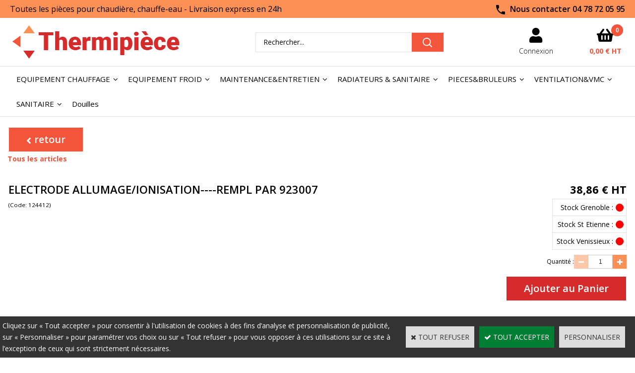

--- FILE ---
content_type: text/html
request_url: https://www.thermipiece.fr/electrode-allumage-ionisation-c2x31142982
body_size: 14331
content:
<!DOCTYPE html>
<html>
<head>
<meta name="generator" content="Oxatis (www.oxatis.com)" />
<meta http-equiv="Content-Type" content="text/html; charset=ISO-8859-1" />
<meta http-equiv="Content-Language" content="fr" />
<title>Electrode Allumage/Ionisation FRANCO BELGE | Thermipiece</title>
<meta name="robots" content="index, follow, all" />
<meta http-equiv="Pragma" content="no-cache" />
<meta http-equiv="Expires" content="-1" />

<meta property="og:image" content="http://www.thermipiece.fr/Files/116619/Img/03/124412.jpg" />
<script>
if ('serviceWorker' in navigator) {
navigator.serviceWorker
.register('/sw.js', {
scope: '/'
})
.then(function(reg) {
if (reg.installing) {
console.warn('[SW] installing');
} else if (reg.waiting) {
console. warn ('[SW] installed');
} else if (reg.active) {
console. warn ('[SW] active');
}
})
.catch(function(error) {
console.error('[SW] Registration failed', error);
});
}
</script>

<link rel="canonical" href="https://www.thermipiece.fr/electrode-allumage-ionisation-c2x31142982" /><link rel="StyleSheet" type="Text/css" href="Css/shared.css?v=51">
<link rel="StyleSheet" type="Text/css" href="DesignCss/bootstrap-grid.css?v=6.8">
<link id="-main-css-" rel="StyleSheet" type="Text/css" href="DesignCss/256000/818/style.css?v=2024.9.27-12.20.18">
<style type="text/css">IMG.BlackBox { border-color: #000000; }</style>
<script type="text/javascript" data-type="frontend-config">
window.oxInfos = {
	oxADContext : 0,
	oxCurrency : {mainFormat:"# &euro;",decSep:",",thousandsSep:".",taxMode:0,code:978},
	oxLang : 0,
	oxUser : null,
	oxAccid: 116619,
	oxCart: {
		total: 0,
		qty: 0,
		subTotalNet: 0,
		shippingOffered: 1
	},
	oxPriceConf: {
		priceIdx: null,
		vatMode: null,
		ecopartMode: null,
		ecopartAmount: 0,
		taxEngine: 0
	},
	oxProps: {
		allowCreation: true,
		decimalQty: false,
		decimalPlaces: 5
	}
};
</script>
<script type="text/javascript" data-type="frontend-frontAPI">
window.oxInfos = window.oxInfos || {};
window.oxInfos.corePublicPath = '/frontend/frontAPI/';
</script>
<script type="text/javascript" src="/frontend/frontAPI/frontAPI-es6.js?hash=3ded44ea47e09e1d31d3"></script>
<meta name="google-site-verification" content="8HZ6psMnDOetIyLlAaDYhUuZqje72EpTa2egcELvmUY"/>

<script type="text/javascript" data-type="frontend-config">
window.name = "NG_DEFER_BOOTSTRAP!";
window.appDependencies = ['oxFramework'];
window.appConfig = window.appConfig||{};
window.oxAppsConfig = {};
window.oxModulesToLoad = [];
</script>
<link rel="StyleSheet" href="/frontend/angular-1.3.15/css/oxApps.css?v=2.152.7">
<script type="text/javascript" src="/frontend/angular-1.3.15/angularFramework.js?v=2.152.7"></script>
<script type="text/javascript" src="/frontend/angular-1.3.15/i18n/angular-locale_fr-fr.js"></script>
<!-- ## APPSCORE V2 - trouble [dsc] ## -->
<script>

</script>
<script type="text/javascript" src="/frontend/scripts/oxCart6App/oxCart6App.js"></script>
<script type="text/javascript">
oxCart.popupReinsuranceWbId = 0;
</script>
<!-- ## APPSCORE V2 ## -->
<script type="text/javascript">
</script>
<script type="text/javascript">
</script>

<script src="/frontend/angular-1.3.15/baseApp.js?v=2.152.7"></script>
<script type="text/javascript" src="/files/116619/Cfg/Appscfg-L0.js?v=2026-1-16-2&w=10232024113633AM"></script>
 <meta name="google-site-verification" content="c9uh4nWYBJ3TnOHn89O1WR9nNqDSlldLokkpXOpb7P8" />

<LINK REL="SHORTCUT ICON" HREF="/Files/116619/favibon.ico">
<style>
	input.PB {
    padding-left: 7.5px !important;
    padding-right: 5px !important;
}
	</style><script type="text/javascript" src="/Files/15269/cellUniformizer.js"></script>

<script type="text/javascript" src="/Files/15269/shippingcosts.js"></script>
<script type="text/javascript">
$(function (){
    if ( !$('.scshopcart').length ) return;
    ship.text = {
        mainTitle : "Estimer les frais de port",
        zipText : "Code postal :",
        countryText : "Pays :",
        totalTitle : "Total avec les frais de port",
        select : 'Sélectionner',
        btn : 'Estimer les frais de port'
    }
    ship.maxAnswers = null;
    ship.priceFormat = "fr"; //uk
    ship.target = document.createElement('div');
    ship.target.id = "shippingCosts";
    $('.shopcarttable').after( $(ship.target) );
ship.templates.main = '<div class="shipSelector"><div class="PBColHead">#mainTitle#</div><div class="ShipSelectorContainer"><div class="shipCountry PBMainTxt">#countryText##country#</div><div class="shipZip PBMainTxt">#zipText##zip#</div><div class="shipButton"><a class="btnmain">#button#</a></div></div><div>#results#</div><div>#total#</div></div>';
    ship.exec ();
});
</script>

<link rel="StyleSheet" type="Text/css" href="/frontend/Files/116619/v1/app.css">
<script type="text/javascript">
	window.oxInfos=window.oxInfos||{};
	window.oxInfos.serverDatetime = '1/16/2026 1:35:39 AM';
	window.oxInfos.domain = 'https://www.thermipiece.fr';
	window.oxInfos.oxProps=window.oxInfos.oxProps||{};
	window.oxInfos.oxProps.loginByCode=0;
	;

window.oxInfos=window.oxInfos||{};
window.oxInfos.oxUserAgent={mac_os:"intel mac os x 10_15_7",macintosh:"intel mac os x 10_15_7",chrome:"131",ecmascript6:true};
window.oxInfos=window.oxInfos||{};window.oxInfos.oxEnv=window.oxInfos.oxEnv||{};
window.oxInfos.oxEnv.current={platform:'frontoffice'};
window.oxInfos.oxEnv.frontoffice='prod';
window.oxInfos.oxEnv.mobile='prod';
window.oxInfos.oxEnv.admin='prod';
window.oxInfos.oxEnv.apps='prod';
window.oxInfos.oxEnv.framework='prod';
window.oxInfos.oxEnv.dev='prod';
window.oxInfos.oxEnv.api='prod';
window.oxInfos.oxEnv.sw='prod';

document.cookie = "TestCookie=1" ;
if (document.cookie == "") window.location = "BrowserError.asp?ErrCode=1" ;
else document.cookie = 'TestCookie=; expires=Thu, 01 Jan 1970 00:00:00 GMT';
function PGFOnLoad() {
	if (typeof(OxPGFOnLoad) != "undefined") OxPGFOnLoad();
	if (typeof(OxBODYOnLoad) != "undefined") OxBODYOnLoad();
}
var OxLangID = 0 ;
</script>
<noscript><center><a href="BrowserError.asp?ErrCode=2&amp;LangID=0" rel="nofollow"><img src="Images/PGFJSErrL0.gif" border="0" alt="Err"></a><br/><br/></center></noscript>
<script>window.arrayGTM = window.arrayGTM || [];window.arrayGTM.push('GTM-TSKJ29T', 'GTM-M9CGH6P');</script>
<script src="/frontend/scripts/core/gtag.min.js" defer="true"></script>
</head>
<body onload="PGFOnLoad()" class="PB">
<script type="text/javascript" src="HLAPI.js"></script>
<script type="text/javascript">
function SubmitAction( nActionID, strFormAction, nValidate, nSkipSubmit, nSkipReturn ) {
	var bResult = true ;
	if (nActionID != null) document.MForm.ActionID.value = nActionID ;
	if ((strFormAction != null) && (strFormAction != "")) document.MForm.action= strFormAction ;
	if ( nValidate ) bResult = ValidateMForm();
	if ( nSkipSubmit == null ) nSkipSubmit = 0 ;
	if ( bResult && (nSkipSubmit == 0) ) document.MForm.submit();
	if ( nSkipReturn == 1 )
		return ;
	else
		return( bResult );
}
</script> 

<script language="javascript" src="WindowAPI.js"></script>
<form style="margin-bottom:0" name="PdtForm" method="GET" action="">
<input type="hidden" name="ItmID" value="0">
<input type="hidden" name="XMLOpt1" value="-1">
<input type="hidden" name="XMLOpt2" value="-1">
<input type="hidden" name="RelatedPdtIDs" value="">
<input type="hidden" name="PackagingID" value="">
</form>
<script language="javascript">
	function GetCtrlValue(objCtrl, varDefaultValue) {
		var nResult = varDefaultValue;
		switch (objCtrl.nodeName) {
			case 'SELECT':
				nResult = objCtrl.selectedIndex;
				break;
			case undefined:
				var nItemCount = objCtrl.length;
				if (nItemCount != null)
					for (var nIdx = 0; nIdx < nItemCount; nIdx++)
						if (objCtrl[nIdx].checked) {
							nResult = nIdx;
							break;
						}
				break;
		}
		return nResult;
	}

	function GetRelatedProducts() {
		var strResult = "", strSep = "";
		var objForm = document.MForm;
		for (var i = 0; i < objForm.elements.length; i++) {
			var e = objForm.elements[i];
			if (e.type == 'checkbox')
				if (e.checked)
					if (e.name == "OxRelatedPdt") {
						strResult = strResult + strSep + e.value;
						strSep = ","
					}
		}
		return strResult;
	}

	function PostFormData(bCustomHandlerOk, nProductID, strFormAction, strCanonicalUrl) {
		var bResult = false, objCtrl, nXMLOpt1 = -1, nXMLOpt2 = -1, strRelatedPdtIDs, strURLParams, nPackagingID;

		objCtrl = document.MForm["XMLOpt1"];
		if (objCtrl) nXMLOpt1 = GetCtrlValue(objCtrl, 0);
		objCtrl = document.MForm["XMLOpt2"];
		if (objCtrl) nXMLOpt2 = GetCtrlValue(objCtrl, 0);
		strRelatedPdtIDs = GetRelatedProducts();
		objCtrl = document.MForm["PackagingID"];
		if (objCtrl) nPackagingID = parseInt(objCtrl.value, 10);

		if (bCustomHandlerOk) {
			if (window.OxAddToCart) {
				strURLParams = "ItmID=" + nProductID + (nXMLOpt1 >= 0 ? "&XMLOpt1=" + nXMLOpt1 : "") + (nXMLOpt2 >= 0 ? "&XMLOpt2=" + nXMLOpt2 : "");
				strURLParams += (strRelatedPdtIDs.length > 0 ? "&RelatedPdtIDs=" + strRelatedPdtIDs : "");
				strURLParams += (nPackagingID != undefined ? "&PackagingID=" + nPackagingID : "");
				bResult = OxAddToCart(nProductID, strURLParams);
			}
		}
		if (!bResult) {
			//alert( nXMLOpt1 + ' ' + nXMLOpt2 );
			if (strCanonicalUrl) {
				document.PdtForm.action = strCanonicalUrl;
				document.PdtForm.removeChild(document.PdtForm["ItmID"]);
			} else {
				document.PdtForm.action = strFormAction;
				document.PdtForm["ItmID"].value = nProductID;
			}
			document.PdtForm["XMLOpt1"].value = nXMLOpt1;
			document.PdtForm["XMLOpt2"].value = nXMLOpt2;
			document.PdtForm["RelatedPdtIDs"].value = strRelatedPdtIDs;
			if (nPackagingID != undefined) document.PdtForm["PackagingID"].value = nPackagingID;
			document.PdtForm.submit();
		}
	}
	function ViewOption(nPdtOptID, url) {
		PostFormData(false, nPdtOptID, "PBSCProduct.asp", url);
	}
	function AddToCart(nPdtOptID) {
		PostFormData(true, nPdtOptID, "PBShoppingCart.asp");
	}
	function OnChooseOption(url, idx, optionValueID, name) {
		document.MForm["PDTOPTVALUEID" + idx].value = optionValueID;
		document.MForm["PDTOPTVALUENAME" + idx].value = name;
		OnChangeOption(url);
	}
	function OnChangeOption(url, cbIdx) {
		var nOptIdx, objSelect, strValues = "", strSep = "", nCurIdx;
		for (nOptIdx = 0; nOptIdx < 3; nOptIdx++) {
			objSelect = document.MForm["PDTOPTVALUEID" + nOptIdx];
			if (objSelect && objSelect.type == 'hidden') {
				strValues = strValues + strSep + document.MForm["PDTOPTVALUENAME" + nOptIdx].value;
				strSep = "]|["
			}
			else if (objSelect) {
				nCurIdx = objSelect.selectedIndex;
				if (nCurIdx >= 0) {
					strValue = objSelect.options[nCurIdx].text;
					if (cbIdx == nOptIdx) {
						var optionUrl = objSelect.options[nCurIdx].getAttribute('url');
						if (optionUrl && optionUrl.length > 0) url = optionUrl;
					}
					strValues = strValues + strSep + strValue;
					strSep = "]|["
				}
			}
		}
		document.MForm["HVOptSelected"].value = strValues;
		if (url)
			document.MForm.action = url;
		SubmitAction( 1);
	}
	function OnChangePackaging() {
		SubmitAction(2);
	}
</script>

<div id="maincontainer" class="sccatalog itemdetail">

	<div id="headercontainer">
		<div id="headerarea">
<div cs cs-webblock wb-id="2274096" session-cache="false" style="overflow-x:hidden;"></div>
<div class="header-main__container">
	<div class="header-main__inner container--content-width">
		<div class="l-ox-grid l-ox-grid--bleed l-ox-grid--justify-space-between l-ox-grid--align-center">
			<div class="l-ox-grid__col-auto header-brand__container">
				<div class="header-item header-brand__inner">
					<div class="header-logo__inner"><a href="/"><img src="Files/116619/_imgs-design/logo-Thermipiece.png"/></a></div>
				</div>
			</div>
			<div class="l-ox-grid__col-fill header-shop-search__container">
				<div class="header-item header-shop-search__inner"><div id="headerSearchBlock" class="header-search-block--shopping-cart"><form action="PBSearch.asp" method="get" name="headerSearch"><input type="hidden" name="ActionID" value="1"><input type="hidden" name="CCode" value="2"><input type="hidden" name="ShowSMImg" value="1"><input type="text" onfocus="this.value='';" id="headerSearchText" name="SearchText" class="searchtext" value="Rechercher..." size="18"><button class="blockbtn" type="submit"><span>OK</span></button></form></div></div>
			</div>
			<div class="l-ox-grid__col-auto header-user-menu__container">
				<div class="header-user-menu__inner">
					<div class="l-ox-grid l-ox-grid--bleed l-ox-grid--justify-end">
						<div class="l-ox-grid__col-auto header-account__container">
							<div class="header-account__inner"><a class="accountLink" href="PBUserLogin.asp?CCode=33"><span>Compte</span></a></div>
						</div>
						<div class="l-ox-grid__col-auto header-shop-cart__container">
							<div id="headerInfoCart" class="header-shop-cart__inner cs cs-zone-click">
								<a class="cartLink" href="PBShoppingCart.asp?PBMInit=1"><span>Votre panier</span></a>
								<a href="/PBShoppingCart.asp?PBMInit=1" class="header-shop-cart__shop-cart">
									<span id="cartItems" class="header-shop-cart__qty">
										0</span>
									<span class="cartPrice header-shop-cart__price">0,00 &euro;</span>
								</a>
							</div>
						</div>
					</div>
				</div>
			</div>
		</div>
	</div>
</div>
<script src="/frontend/Files/116619/v1/app.js"></script><div id="headermenu"><ul id="hmenu"><li class="begin">&nbsp;</li><li class="mititle" id="pmenu4563585" onmouseover="OxMenu('menu4563585',true)" onmouseout="OxMenu('menu4563585',false)"><a class="menu" id="amenu4563585" href="equipements-chauffages-c102x4319287">EQUIPEMENT CHAUFFAGE</a><div><ul class="submenu" id="menu4563585" onmouseover="OxSubMenu(this,true)" onmouseout="OxSubMenu(this,false)"><li class="begin">&nbsp;</li><li class="mititle"><a class="menu" href="autour-de-la-chaudiere-c102x4316387">Acc chaudières</a></li><li class="mitext menusep"><a class="menu" href="equipements-bruleurs-c102x4316389">Equipement brûleurs</a></li><li class="mitext menusep"><a class="menu" href="equipements-cuves-fioul-c102x4316388">Equipement cuves fioul</a></li><li class="mitext menusep"><a class="menu" href="fumisteries-et-accessoires-c102x4316391">Fumisterie\accessoires</a></li><li class="mitext menusep"><a class="menu" href="pots-a-bouesdecantations-c102x4316390">Décantation</a></li><li class="mitext menusep"><a class="menu" href="ligne-gaz-c102x4367157">Ligne gaz</a></li><li class="mititle menusep"><a class="menu" href="circulateurs-c102x4316219">Circulateurs</a></li><li class="mitext menusep"><a class="menu" href="accessoires-circulateurs-c102x4316227">Accessoires circulateurs </a></li><li class="mitext menusep"><a class="menu" href="anciennes-gammes-c102x4317620">Anciennes gammes</a></li><li class="mitext menusep"><a class="menu" href="circulateurs-collectifs-c102x4316225">Circulateurs collectifs</a></li><li class="mitext menusep"><a class="menu" href="circulateurs-residentiels-c102x4367332">Circulateurs residentiels </a></li><li class="mitext menusep"><a class="menu" href="circulateurs-sanitaires-c102x4316224">Circulateurs sanitaires</a></li><li class="mitext menusep"><a class="menu" href="circulateurs-solaires-c102x4317619">Circulateurs solaires</a></li><li class="mititle menusep"><a class="menu" href="pompes-de-relevages-c102x4317714">Pompes de relevage</a></li><li class="mitext menusep"><a class="menu" href="accessoires-c102x4367336">Accessoires</a></li><li class="mitext menusep"><a class="menu" href="stations-de-relevage-c102x4367335">Stations de relevage</a></li><li class="misep"></li><li class="mititle"><a class="menu" href="electriques-c102x4332828">Electrique</a></li><li class="mitext menusep"><a class="menu" href="condensateurs-c102x4332829">condensateurs</a></li><li class="mitext menusep"><a class="menu" href="cosses-c102x4332830">cosses</a></li><li class="mitext menusep"><a class="menu" href="relais-c102x4332831">relais</a></li><li class="mitext menusep"><a class="menu" href="fusibles-c102x4334722">Fusibles</a></li><li class="mitext menusep"><a class="menu" href="interrupteurs-c102x4334980">Interrupteurs</a></li><li class="mitext menusep"><a class="menu" href="disjoncteurs-c102x4354241">Disjoncteurs</a></li><li class="mitext menusep"><a class="menu" href="cables-c102x4354242">Cables</a></li><li class="mitext menusep"><a class="menu" href="prises-c102x4354250">Prises</a></li><li class="mitext menusep"><a class="menu" href="wago-c102x4355821">Wago</a></li><li class="mitext menusep"><a class="menu" href="pompes-de-caves-c102x4318005">Pompes de cave</a></li><li class="mitext menusep"><a class="menu" href="stations-de-relevages-c102x4318006">Stations de relevages</a></li><li class="mitext menusep"><a class="menu" href="transformateurs-d-isolement-c102x4358704">Transfo d'isolement</a></li><li class="mitext menusep"><a class="menu" href="accessoires-c102x4354200">Accessoires</a></li><li class="misep"></li><li class="mititle"><a class="menu" href="regulationsthermostats-d-ambiances-c102x4228725">Regulations</a></li><li class="mitext menusep"><a class="menu" href="accessoires-regulations-c102x4370500">Accessoires régulations</a></li><li class="mitext menusep"><a class="menu" href="pressostatsairstatshygrostats-c102x4370499">Pressostats,Airstats,Hygrostats</a></li><li class="mitext menusep"><a class="menu" href="regulations-de-chauffage-c102x4370498">régulations de chauffage</a></li><li class="mitext menusep"><a class="menu" href="vannesservo-moteurs-c102x4370407">Vannes&servo-moteurs</a></li><li class="mititle menusep"><a class="menu" href="securites-chauffages-c102x4316380">Sécurités chauffage</a></li><li class="mitext menusep"><a class="menu" href="-chaufferie-c102x4332827"> chaufferie</a></li><li class="mitext menusep"><a class="menu" href="affichages-etiquettes-c102x4316385">Affichage étiquettes</a></li><li class="mitext menusep"><a class="menu" href="boites-sous-verre-c102x4316386">Boites sous verre </a></li><li class="mitext menusep"><a class="menu" href="clapets-antithermosiphon-c102x4317716">Clapets antithermosiphon</a></li><li class="mitext menusep"><a class="menu" href="disconnecteurs-chaufferie-c102x4317972">Disconnecteurs </a></li><li class="mitext menusep"><a class="menu" href="purgeursdegazeurs-c102x4316392">Purgeurs&Dégazeurs</a></li><li class="mitext menusep"><a class="menu" href="soupapes-securites-c102x4316382">Soupapes sécurité</a></li><li class="mitext menusep"><a class="menu" href="vases-expensions-c102x4316381">Vases expansion</a></li><li class="mitext menusep"><a class="menu" href="flussostats-c102x4334887">Flussostats</a></li><li class="mitext menusep"><a class="menu" href="detecteurs-c102x4353598">Détecteurs</a></li><li class="mitext menusep"><a class="menu" href="plexiglass-c102x4354285">Plexiglass</a></li><li class="misep"></li><li class="mititle"><a class="menu" href="plomberie-c102x4353518">Plomberie</a></li><li class="mitext menusep"><a class="menu" href="raccords-c102x4353519">Raccords</a></li><li class="mitext menusep"><a class="menu" href="robinetteries-c102x4317992">Robinetteries</a></li><li class="mitext menusep"><a class="menu" href="vannes-c102x4316435">Vannes</a></li><li class="mitext menusep"><a class="menu" href="anti-tartre-c102x4332531">Anti-tartre</a></li><li class="mitext menusep"><a class="menu" href="comptagesmesures-c102x4316442">Comptage&Mesure</a></li><li class="mitext menusep"><a class="menu" href="joints-c102x4353521">Joints</a></li><li class="mitext menusep"><a class="menu" href="detendeurs-c102x4371737">Détendeurs</a></li><li class="mitext menusep"><a class="menu" href="cuivres-c102x4354275">Cuivre</a></li><li class="mitext menusep"><a class="menu" href="regulateurs-c102x4371738">Régulateurs</a></li><li class="mititle menusep"><a class="menu" href="thermostats-d-ambiances-c102x4319311">Thermostat ambiance</a></li><li class="mitext menusep"><a class="menu" href="thermostats-filaires-c102x4319314">Thermostat filaire</a></li><li class="mitext menusep"><a class="menu" href="thermostats-connectes-c102x4319312">Thermostat connecté</a></li><li class="mitext menusep"><a class="menu" href="thermostats-non-programmables-c102x4319315">Thermostat non prog</a></li><li class="mitext menusep"><a class="menu" href="thermostats-radio-c102x4319313">Thermostat radio</a></li><li class="mitext menusep"><a class="menu" href="box-connectee-c102x4376459">BOX connectée</a></li><li class="misep"></li><li class="end">&nbsp;</li></ul></div></li><li class="mititle menusep" id="pmenu4564106" onmouseover="OxMenu('menu4564106',true)" onmouseout="OxMenu('menu4564106',false)"><a class="menu" id="amenu4564106" href="equipement-froid-c102x4319822">EQUIPEMENT FROID</a><div><ul class="submenu" id="menu4564106" onmouseover="OxSubMenu(this,true)" onmouseout="OxSubMenu(this,false)"><li class="begin">&nbsp;</li><li class="mititle"><a class="menu" href="-supports-c102x4319827"> Supports</a></li><li class="mitext menusep"><a class="menu" href="-supports-au-sol-c102x4319828"> Supports au sol</a></li><li class="mitext menusep"><a class="menu" href="-supports-muraux-c102x4319829"> Supports muraux</a></li><li class="mititle menusep"><a class="menu" href="condensats-c102x4319824">Condensats</a></li><li class="mitext menusep"><a class="menu" href="accessoires-condensats-c102x4319834">Accessoires condensats</a></li><li class="mitext menusep"><a class="menu" href="evacuations-condenstats-c102x4319838">Evacuations condenstats</a></li><li class="mitext menusep"><a class="menu" href="pompes-relevages-c102x4319835">Pompes relevage</a></li><li class="misep"></li><li class="mititle"><a class="menu" href="consommables-c102x4319847">Consommables</a></li><li class="mitext menusep"><a class="menu" href="marquagescarnets-c102x4319848">Marquages&Carnets</a></li><li class="mitext menusep"><a class="menu" href="isolation-c102x4352590">Isolation</a></li><li class="mitext menusep"><a class="menu" href="bouteilles-refrigerants-c102x4353097">Bouteilles réfrigérants</a></li><li class="mitext menusep"><a class="menu" href="ceinture-chauffante-c102x4353098">Ceinture chauffante</a></li><li class="mititle menusep"><a class="menu" href="vannesrobinets-c102x4351848">Vannes&robinets</a></li><li class="mititle menusep"><a class="menu" href="goulottesaccessoires-c102x4319825">Goulottes&accessoires</a></li><li class="mitext menusep"><a class="menu" href="accessoires-installation-c102x4319852">Accessoires installation</a></li><li class="mitext menusep"><a class="menu" href="cache-clim-c102x4351775">Cache Clim</a></li><li class="mitext menusep"><a class="menu" href="electriques-c102x4319921">Electriques</a></li><li class="mitext menusep"><a class="menu" href="goulottes-c102x4319860">Goulottes </a></li><li class="misep"></li><li class="mititle"><a class="menu" href="liaisons-frigorifiques-c102x4319826">Liaisons frigorifiques</a></li><li class="mitext menusep"><a class="menu" href="bitube-pre-isole-m1-c102x4319916">Bitube pré isolé M1 </a></li><li class="mititle menusep"><a class="menu" href="raccords-frigorifiques-c102x4319823">Raccords frigorifiques</a></li><li class="mitext menusep"><a class="menu" href="raccords-rapides-90-c102x4319903">Raccords rapides 90°</a></li><li class="mitext menusep"><a class="menu" href="raccords-rapides-droit-c102x4319901">Raccords rapides droit</a></li><li class="mitext menusep"><a class="menu" href="raccords-rapides-droit-a-pression-c102x4351773">Raccords rapides droit à pression</a></li><li class="mitext menusep"><a class="menu" href="raccords-rapides-sae-c102x4319902">Raccords rapides SAE</a></li><li class="mitext menusep"><a class="menu" href="manchons-c102x4352607">Manchons</a></li><li class="misep"></li><li class="mititle"><a class="menu" href="pieces-climpac-c102x4367193">Pièces Clim&PAC</a></li><li class="mitext menusep"><a class="menu" href="daikin-c102x4371232">DAIKIN</a></li><li class="mitext menusep"><a class="menu" href="chaffoteaux-c102x4390812">CHAFFOTEAUX</a></li><li class="mitext menusep"><a class="menu" href="de-dietrich-c102x4390791">DE DIETRICH</a></li><li class="mitext menusep"><a class="menu" href="atlantic-c102x4392148">ATLANTIC</a></li><li class="misep"></li><li class="end">&nbsp;</li></ul></div></li><li class="mititle menusep" id="pmenu4564170" onmouseover="OxMenu('menu4564170',true)" onmouseout="OxMenu('menu4564170',false)"><a class="menu" id="amenu4564170" href="maintenanceentretien-c102x4319455">MAINTENANCE&ENTRETIEN</a><div><ul class="submenu" id="menu4564170" onmouseover="OxSubMenu(this,true)" onmouseout="OxSubMenu(this,false)"><li class="begin">&nbsp;</li><li class="mititle"><a class="menu" href="consommablesprotections-epi-c102x4228758">Consommables&EPI</a></li><li class="mitext menusep"><a class="menu" href="chaussures-de-securites-c102x4319603">Chaussures de sécurité</a></li><li class="mitext menusep"><a class="menu" href="chiffons-blancs-c102x4319611">Chiffons blancs</a></li><li class="mitext menusep"><a class="menu" href="gants-de-protections-c102x4319605">Gants de protection</a></li><li class="mitext menusep"><a class="menu" href="gels-hydroalcooliques-c102x4319608">Gels hydroalcooliques</a></li><li class="mitext menusep"><a class="menu" href="ouats-essui-tout-c102x4319610">Ouats essui tout</a></li><li class="mitext menusep"><a class="menu" href="savon-mains-c102x4319607">Savon mains</a></li><li class="mitext menusep"><a class="menu" href="joints-c102x4334968">Joints</a></li><li class="mitext menusep"><a class="menu" href="joints-toriques-c102x4334979">Joints toriques</a></li><li class="mitext menusep"><a class="menu" href="coffret-joints-c102x4334967">Coffret joints</a></li><li class="mitext menusep"><a class="menu" href="tresses-c102x4334974">Tresses</a></li><li class="mitext menusep"><a class="menu" href="bombe-repulsif-c102x4353272">Bombe répulsif</a></li><li class="mitext menusep"><a class="menu" href="sacs-poubelles-c102x4353273">Sacs poubelles</a></li><li class="mitext menusep"><a class="menu" href="masques-d-hygienes-c102x4353274">Masques d'hygiènes</a></li><li class="mitext menusep"><a class="menu" href="bache-c102x4353275">Bache</a></li><li class="mitext menusep"><a class="menu" href="combinaisons-c102x4353303">Combinaisons</a></li><li class="mitext menusep"><a class="menu" href="scotch-c102x4353391">Scotch</a></li><li class="mitext menusep"><a class="menu" href="graisses-c102x4353943">Graisses</a></li><li class="mitext menusep"><a class="menu" href="lingettes-c102x4370946">Lingettes</a></li><li class="mitext menusep"><a class="menu" href="pinceaux-et-brosses-c102x4354551">Pinceaux et brosses</a></li><li class="mitext menusep"><a class="menu" href="piles-c102x4354573">Piles</a></li><li class="misep"></li><li class="mititle"><a class="menu" href="mesuresanalyses-c102x4228760">Mesures&Analyses</a></li><li class="mitext menusep"><a class="menu" href="accessoires-et-pieces-c102x4319642">Accessoires et pièces</a></li><li class="mitext menusep"><a class="menu" href="analyses-de-l-eau-c102x4319638">Analyses de l'eau</a></li><li class="mitext menusep"><a class="menu" href="analyseurs-combustions-c102x4319639">Analyseurs combustion</a></li><li class="mitext menusep"><a class="menu" href="anemometres-c102x4319655">Anémomètres</a></li><li class="mitext menusep"><a class="menu" href="cameras-thermiques-c102x4319640">Caméras thermiques</a></li><li class="mitext menusep"><a class="menu" href="hygrometres-c102x4328330">Hygromètres</a></li><li class="mitext menusep"><a class="menu" href="kit-manometres-manifold-c102x4319652">Kit manomètres manifold</a></li><li class="mitext menusep"><a class="menu" href="manometres-c102x4319654">Manomètres </a></li><li class="mitext menusep"><a class="menu" href="multimetresampermetres-c102x4319653">Multimètres&Ampérmétres</a></li><li class="mitext menusep"><a class="menu" href="thermometre-c102x4319644">Thermomètre</a></li><li class="mitext menusep"><a class="menu" href="pompes-smook-c102x4319641">Pompe smoke</a></li><li class="mitext menusep"><a class="menu" href="controle-c102x4353392">Contrôle</a></li><li class="mitext menusep"><a class="menu" href="detecteur-de-fuite-c102x4353979">Détecteur de fuite</a></li><li class="mitext menusep"><a class="menu" href="detecteur-co-et-fumees-c102x4367279">detecteur CO et Fumées</a></li><li class="mititle menusep"><a class="menu" href="maintenance-c102x4353304">Maintenance</a></li><li class="mitext menusep"><a class="menu" href="isolation-c102x4353305">Isolation </a></li><li class="mitext menusep"><a class="menu" href="visseries-c102x4353313">Visseries</a></li><li class="mitext menusep"><a class="menu" href="flexibles-sanitaires-c102x4353390">Flexibles sanitaires</a></li><li class="mitext menusep"><a class="menu" href="flexibles-gaz-c102x4353515">Flexibles Gaz</a></li><li class="mitext menusep"><a class="menu" href="attestations-c102x4353578">Attestations</a></li><li class="misep"></li><li class="mititle"><a class="menu" href="outillages-c102x4228767">Outillages</a></li><li class="mitext menusep"><a class="menu" href="outils-froids-c102x4319598">Outils froids</a></li><li class="mitext menusep"><a class="menu" href="outils-plomberie-c102x4319602">Outils plomberie</a></li><li class="mitext menusep"><a class="menu" href="outils-general-c102x4319600">Outils général</a></li><li class="mitext menusep"><a class="menu" href="outils-entretien-c102x4334594">Outils entretien</a></li><li class="mitext menusep"><a class="menu" href="detartrage-c102x4353533">Détartrage</a></li><li class="mitext menusep"><a class="menu" href="desembouage-c102x4353534">Désembouage</a></li><li class="mitext menusep"><a class="menu" href="compresseurs-c102x4381488">Compresseurs</a></li><li class="mititle menusep"><a class="menu" href="ramonages-c102x4228765">Ramonage</a></li><li class="mitext menusep"><a class="menu" href="aspirateurs-c102x4318013">Aspirateurs</a></li><li class="mitext menusep"><a class="menu" href="accessoire-aspirateur-c102x4334593">Accessoire aspirateur</a></li><li class="mitext menusep"><a class="menu" href="brosseries-c102x4318010">Brosseries</a></li><li class="mitext menusep"><a class="menu" href="cannes-c102x4318011">Cannes</a></li><li class="mitext menusep"><a class="menu" href="ecouvillons-c102x4334577">Ecouvillons</a></li><li class="mitext menusep"><a class="menu" href="herissons-c102x4318012">Herissons</a></li><li class="mitext menusep"><a class="menu" href="flexonet-c102x4353580">Flexonet </a></li><li class="mitext menusep"><a class="menu" href="couteau-de-ramonage-c102x4402045">Couteau de ramonage</a></li><li class="misep"></li><li class="mititle"><a class="menu" href="produits-d-entretiens-c102x4228759">Produits d'entretien</a></li><li class="mitext menusep"><a class="menu" href="anticalcaires-c102x4319634">Anticalcaire</a></li><li class="mitext menusep"><a class="menu" href="antifuites-c102x4332533">Antifuite</a></li><li class="mitext menusep"><a class="menu" href="caloporteurs-c102x4319637">Caloporteur</a></li><li class="mitext menusep"><a class="menu" href="desembouages-c102x4319612">Désembouage</a></li><li class="mitext menusep"><a class="menu" href="inhibiteur-c102x4354151">Inhibiteur</a></li><li class="mitext menusep"><a class="menu" href="detartrages-c102x4319613">Détartrage</a></li><li class="mitext menusep"><a class="menu" href="neutralisant-c102x4319636">Neutralisant</a></li><li class="mitext menusep"><a class="menu" href="multimetresampermetres-c102x4319653">Multimètres&Ampérmétres</a></li><li class="mitext menusep"><a class="menu" href="degrippants-c102x4334981">Dégrippant</a></li><li class="mitext menusep"><a class="menu" href="dielectrique-c102x4334878">Diélectrique</a></li><li class="mitext menusep"><a class="menu" href="pinceaux-c102x4352923">Pinceaux</a></li><li class="mitext menusep"><a class="menu" href="fioul-c102x4352899">Fioul</a></li><li class="mitext menusep"><a class="menu" href="peintures-c102x4353075">Peintures</a></li><li class="mitext menusep"><a class="menu" href="teflon-c102x4353278">Teflon</a></li><li class="mitext menusep"><a class="menu" href="nettoyages-c102x4353900">Nettoyage</a></li><li class="mitext menusep"><a class="menu" href="graisses-c102x4353944">Graisses</a></li><li class="mitext menusep"><a class="menu" href="colles-c102x4353952">Colles</a></li><li class="mitext menusep"><a class="menu" href="decapants-c102x4353950">Décapants</a></li><li class="mitext menusep"><a class="menu" href="etancheite-c102x4353951">Etanchéité</a></li><li class="mitext menusep"><a class="menu" href="detecteur-de-fuite-c102x4370859">Détecteur de fuite</a></li><li class="mitext menusep"><a class="menu" href="silicones-c102x4354278">Silicones</a></li><li class="mitext menusep"><a class="menu" href="sel-piscine-c102x4371336">Sel piscine</a></li><li class="mitext menusep"><a class="menu" href="gaz-neutre-c102x4370860">Gaz neutre</a></li><li class="end">&nbsp;</li></ul></div></li><li class="mititle menusep" id="pmenu4564103" onmouseover="OxMenu('menu4564103',true)" onmouseout="OxMenu('menu4564103',false)"><a class="menu" id="amenu4564103" href="pieces-radiateurs-c102x4319456">RADIATEURS & SANITAIRE</a><div><ul class="submenu" id="menu4564103" onmouseover="OxSubMenu(this,true)" onmouseout="OxSubMenu(this,false)"><li class="begin">&nbsp;</li><li class="mititle"><a class="menu" href="pieces-radiateurs-gaz-c102x4316477">Pieces radiateurs GAZ</a></li><li class="mititle menusep"><a class="menu" href="radiateurs-electriques-c102x4331100">RADIATEURS ELECTRIQUES</a></li><li class="mititle menusep"><a class="menu" href="pieces-radiateurs-electrique-c102x4316479">Pieces radiateurs electriques</a></li><li class="misep"></li><li class="mititle"><a class="menu" href="pieces-radiateurs-hydraulique-c102x4333633">Pièces radiateurs hydrauliques</a></li><li class="mitext menusep"><a class="menu" href="accessoires-c102x4333639">Accessoires</a></li><li class="mitext menusep"><a class="menu" href="outils-radiateurs-c102x4333640">Outils radiateurs</a></li><li class="mitext menusep"><a class="menu" href="purgeurs-radiateurs-c102x4333638">Purgeurs radiateurs</a></li><li class="mitext menusep"><a class="menu" href="robinets-radiateurs-c102x4333637">Robinets radiateurs</a></li><li class="mitext menusep"><a class="menu" href="te-de-reglage-c102x4333636">Té de réglage</a></li><li class="mitext menusep"><a class="menu" href="tetes-thermostatiques-c102x4333634">Têtes thermostatiques</a></li><li class="misep"></li><li class="mititle"><a class="menu" href="adoucisseurs-c102x4354154">ADOUCISSEURS</a></li><li class="mitext menusep"><a class="menu" href="pieces-c102x4354158">Pièces </a></li><li class="mititle menusep"><a class="menu" href="anti-tartre-c102x4354157">ANTI-TARTRE</a></li><li class="mititle menusep"><a class="menu" href="groupe-de-securite-c102x4354155">GROUPE DE SECURITE</a></li><li class="mititle menusep"><a class="menu" href="reducteurs-de-pression-c102x4354156">REDUCTEURS DE PRESSION</a></li><li class="mititle menusep"><a class="menu" href="resistances-d-appoint-c102x4354194">RESISTANCES D'APPOINT</a></li><li class="end">&nbsp;</li></ul></div></li><li class="mititle menusep" id="pmenu4563764" onmouseover="OxMenu('menu4563764',true)" onmouseout="OxMenu('menu4563764',false)"><a class="menu" id="amenu4563764" href="piecesbruleurs-c102x4319415">PIECES&BRULEURS</a><div><ul class="submenu" id="menu4563764" onmouseover="OxSubMenu(this,true)" onmouseout="OxSubMenu(this,false)"><li class="begin">&nbsp;</li><li class="mititle"><a class="menu" href="bruleurs-fioul-c102x4316457">Brûleurs Fioul</a></li><li class="mitext menusep"><a class="menu" href="grosses-puissances-c102x4318000">Grosses puissances</a></li><li class="mitext menusep"><a class="menu" href="moyennes-puissances-c102x4317999">Moyennes puissances</a></li><li class="mitext menusep"><a class="menu" href="petites-puissances-c102x4317671">Petites puissances</a></li><li class="mititle menusep"><a class="menu" href="bruleurs-gaz-c102x4316458">Brûleurs Gaz</a></li><li class="mitext menusep"><a class="menu" href="grosses-puissances-gaz-c102x4318002">Grosses puissances</a></li><li class="mitext menusep"><a class="menu" href="moyennes-puissances-gaz-c102x4318003">Moyennes puissances</a></li><li class="mitext menusep"><a class="menu" href="petites-puissances-gaz-c102x4318004">Petites puissances</a></li><li class="mitext menusep"><a class="menu" href="rampes-c102x4355165">Rampes</a></li><li class="misep"></li><li class="mititle"><a class="menu" href="pieces-bruleurs-fioul-c102x4316455">Pièces brûleurs Fioul</a></li><li class="mitext menusep"><a class="menu" href="-raccords-nipples-mamelons-c102x4316736"> Raccords-Nipples-Mamelons</a></li><li class="mitext menusep"><a class="menu" href="accessoires-divers-c102x4316767">Accessoires divers</a></li><li class="mitext menusep"><a class="menu" href="allumagescontroles-fioul-c102x4316763">Allumage&contrôle Fioul</a></li><li class="mitext menusep"><a class="menu" href="combustions-c102x4316768">Combustion</a></li><li class="mitext menusep"><a class="menu" href="electrovannesbobines-c102x4316755">Electrovannes&Bobines</a></li><li class="mitext menusep"><a class="menu" href="filtres-c102x4316760">Filtres</a></li><li class="mitext menusep"><a class="menu" href="gicleurs-fioul-c102x4316732">Gicleurs fioul</a></li><li class="mitext menusep"><a class="menu" href="lignes-gicleursrechauffeurs-c102x4316733">Lignes gicleurs&Réchauffeurs</a></li><li class="mitext menusep"><a class="menu" href="pompes-fiouljoints-c102x4316751">Pompes Fioul&Joints</a></li><li class="mitext menusep"><a class="menu" href="ventilations-c102x4316966">Ventilation</a></li><li class="mitext menusep"><a class="menu" href="malettes-gicleurs-c102x4353588">Malettes Gicleurs</a></li><li class="mitext menusep"><a class="menu" href="compteurs-c102x4355795">Compteurs</a></li><li class="misep"></li><li class="mititle"><a class="menu" href="pieces-bruleurs-gaz-c102x4316456">Pièces brûleurs Gaz</a></li><li class="mitext menusep"><a class="menu" href="veilleuses-et-injecteurs-c102x4317668">Veilleuses et injecteurs</a></li><li class="mitext menusep"><a class="menu" href="vannes-gaz-blocs-gaz-c102x4317661">Vannes gaz-blocs gaz</a></li><li class="mitext menusep"><a class="menu" href="thermocouples-c102x4317666">Thermocouples</a></li><li class="mitext menusep"><a class="menu" href="sondes-ionisations-c102x4317665">Sondes ionisations </a></li><li class="mitext menusep"><a class="menu" href="pressostats-gazair-c102x4316796">Pressostats Gaz&air</a></li><li class="mitext menusep"><a class="menu" href="filtres-gaz-c102x4316795">Filtres Gaz</a></li><li class="mitext menusep"><a class="menu" href="allumagescontroles-flammes-gaz-c102x4316793">Allumage&contrôle flammes Gaz</a></li><li class="mitext menusep"><a class="menu" href="electrovannesbobines-gaz-c102x4316794">Electrovannes&Bobines Gaz</a></li><li class="mitext menusep"><a class="menu" href="composans-divers-gaz-c102x4316807">Composants divers Gaz</a></li><li class="mitext menusep"><a class="menu" href="cablesconnecteurs-c102x4317669">Cables&connecteurs</a></li><li class="mitext menusep"><a class="menu" href="boites-de-securites-et-socles-c102x4317667">Boites de sécurité et socles</a></li><li class="mitext menusep"><a class="menu" href="bobines-vannes-gaz-c102x4317662">Bobines vannes gaz</a></li><li class="end">&nbsp;</li></ul></div></li><li class="mititle menusep" id="pmenu4590488" onmouseover="OxMenu('menu4590488',true)" onmouseout="OxMenu('menu4590488',false)"><a class="menu" id="amenu4590488" href="ventilationvmc-c102x4354254">VENTILATION&VMC</a><div><ul class="submenu" id="menu4590488" onmouseover="OxSubMenu(this,true)" onmouseout="OxSubMenu(this,false)"><li class="begin">&nbsp;</li><li class="mititle"><a class="menu" href="accessoires-c102x4354259">Accessoires </a></li><li class="misep"></li><li class="mititle"><a class="menu" href="caisson-vmc-c102x4354256">Caisson VMC</a></li><li class="misep"></li><li class="mititle"><a class="menu" href="securite-c102x4354260">Sécurité</a></li><li class="mititle menusep"><a class="menu" href="courroies-c102x4371128">Courroies </a></li><li class="misep"></li><li class="end">&nbsp;</li></ul></div></li><li class="mititle menusep" id="pmenu4590287" onmouseover="OxMenu('menu4590287',true)" onmouseout="OxMenu('menu4590287',false)"><a class="menu" id="amenu4590287" href="sanitaire-c102x4354153">SANITAIRE</a><div><ul class="submenu" id="menu4590287" onmouseover="OxSubMenu(this,true)" onmouseout="OxSubMenu(this,false)"><li class="begin">&nbsp;</li><li class="misep"></li><li class="misep"></li><li class="end">&nbsp;</li></ul></div></li><li class="mitext menusep"><a class="menu" href="douilles-c102x4353718">Douilles</a></li><li class="end">&nbsp;</li></ul></div>
<script type="text/javascript">
function OxMenu(menu,display){
	var objElem=(document.getElementById)?document.getElementById(menu):document[menu];
	objElem.style.visibility=display?'visible':'hidden';
}
function OxHandleSubMenu(id,over){
	var newClass='subactive', objElem=(document.getElementById)?document.getElementById(id):document[id];
	if (!objElem) return;
	var cls = objElem.className, idx = (' '+cls+' ').indexOf(' ' + newClass + ' ');
	if (over){ if(idx<0) objElem.className=cls+(cls?' ':'')+newClass;
	}else if(idx>=0) objElem.className=objElem.className.replace(new RegExp('(\\s|^)'+newClass+'(\\s|$)'),' ');
}
function OxSubMenu(elem,over){
	OxHandleSubMenu('a'+elem.id,over);
}
</script>

		</div>
	</div>
	<div id="bodycontainer">
		<div id="bodyarea">
		<div id="bodycolumn1"></div>
		<div id="bodycolumn3"></div><!-- bodycolumn3 -->
		<div id="bodycolumn2" class="widecolumn2">
			<div id="bodydata"><!--DATA-->

<form name="MForm" method="POST" action="PBSCProduct.asp">
<input type="hidden" name="ActionID" value="0">
<input type="hidden" name="HVProductID" value="31142982">
<input type="hidden" name="HVParentID" value="">
<input type="hidden" name="HVOptSelected" value="">
<div class="view"><table class="viewtbl"><tbody class="viewtbl__inner"><tr class="viewTitle"><td colspan="1">
<div class="sectiontb">
<div class="sectiontbarea">

<table border="0" width="100%" cellspacing="0" cellpadding="2">
<tr><td colspan="2"><div class="PBCompTitle"><span class="PBPTitle">Boutique</span></div></td></tr>
<tr><td align="left">
<a class="btnmain" id="btnsearch" href="PBSearch.asp?CCode=2" rel="nofollow"><span>Rechercher</span></a>&nbsp;<a class="btnmain" id="btnviewcart" href="PBShoppingCart.asp"><span>Votre Panier</span></a>
	&nbsp;</td>
	<td align="right" valign="top"><a class="btnmain" id="btnretitems" href="PBSCCatalog.asp?ActionID=67240192"><span>retour </span></a></td>
</tr></table>

</div></div>
</td></tr><tr class="viewDetail" data-pdt-parent-id="" data-pdt-id="31142982" data-pdt-type="0" data-pdt-sku="124412"><td><div class="sectiondata"><div class="sectiondataarea">
<TABLE border="0" width="100%" cellspacing="0" Cellpadding="2">
<TR class="viewDetail__title">
	<TD align="left" valign="top"><h1 class="PBMainTxt PBItemTitle">ELECTRODE ALLUMAGE/IONISATION----REMPL PAR 923007</h1><div class="PBItemSku"><span class="PBShortTxt">(Code: 124412)</span></div></TD>
	<TD align="right" valign="top" itemprop="offers"><meta itemprop="price" content="38.86"/><div class="PBItemPrice"><div class="PBCurrency"><span class="PBSalesPrice">38,86 &euro;</span></div></div><table class="PBStockTbl"></table><meta itemprop="availability" content="OutOfStock" /><span data-qty data-max="0" data-packing="1" data-step="1" data-pack-mode="1" data-saleifoutofstock="1"></span><a class="btnmain btnaddtocart" id="btnaddtocart" href="javascript:AddToCart(31142982);"><span>Ajouter au Panier</span></a>
	</TD>
</TR>
<TR class="viewDetail__content">
	<TD colspan="2" valign="top"><script type="text/javascript" src="/JavaScript/MagicZoom/V3/magiczoomplus-scroll.js"></script><script>var mzOptions = { hint: 'off'};</script><div class="c-ox-imgzoom imgcontainer"><div id="imgmain" class="c-ox-imgzoom__main"><a href="Files/116619/Img/10/124412x800.jpg" class="MagicZoom" data-options="upscale:false;zoomMode:zoom;" id="zoom31142982-80"><img  width="400"  alt="ELECTRODE ALLUMAGE/IONISATION----REMPL PAR 923007" itemprop="image" src="Files/116619/Img/03/124412.jpg"></a></div></div><span class="PBLongTxt PBItemDesc" itemprop="description"></span></TD>
</TR>

</TABLE>
</div></div></td></tr></tbody></table></div>
</form>

<script type="application/ld+json" id="productData">{"@context":"http:\/\/schema.org\/","@type":"Product","name":"ELECTRODE ALLUMAGE\/IONISATION----REMPL PAR 923007","sku":"124412","url":"https:\/\/www.thermipiece.fr\/electrode-allumage-ionisation-c2x31142982","image":"https:\/\/www.thermipiece.fr\/Files\/116619\/Img\/03\/124412.jpg","description":null,"offers":{"@type":"Offer","priceCurrency":"EUR","price":"38.86","availability":"http:\/\/schema.org\/OutOfStock","seller":{"@type":"Thing","name":"https:\/\/www.thermipiece.fr"}},"brand":{"@type":"Brand","name":"FRANCO BELGE"}}</script>


			</div> <!--bodydata -->
		</div><!-- bodycolumn2 -->
		<div class="clearbodycontainer">&nbsp;</div>
	</div><!-- bodyarea -->
	</div><!-- bodycontainer -->
	<div id="footercontainer">
		<div id="footerarea"><div id="footerblock"><div cs cs-webblock wb-id="2274101" session-cache="false"></div></div><div id="footermenu"><ul id="fmenu"><li class="begin">&nbsp;</li><li class="mitext"><a class="menu" href="PBCPPlayer.asp?ID=1639860">Modes de livraison</a></li><li class="mitext menusep"><a class="menu" href="PBCPPlayer.asp?ID=1639859">Moyens de paiement</a></li><li class="mitext menusep"><a class="menu" href="PBCPPlayer.asp?ID=1639862">Conditions Générales de Vente</a></li><li class="misep"></li><li class="mitext"><a class="menu" href="PBCPPlayer.asp?ID=1639861">Qui sommes nous ?</a></li><li class="mitext menusep"><span>Evènements</span></li><li class="mitext menusep"><a class="menu" href="PBCPPlayer.asp?ID=1806873">Partenaires</a></li><li class="misep"></li><li class="mitext"><a class="menu" href="PBCPPlayer.asp?ID=1870777">Inscription des professionnels</a></li><li class="mitext menusep"><a class="menu" href="PBCPPlayer.asp?ID=1639865">Formulaire de rétractation</a></li><li class="end">&nbsp;</li></ul></div><div id="copyright"><span>Thermipièce, pièces de chaudières &copy; 2023</span></div><div id="poweredby"><a href="https://www.oxatis.com/?utm_source=reputation&utm_medium=bottom-link&utm_campaign=www.thermipiece.fr" rel="nofollow" target="_blank"><span>Oxatis - création sites E-Commerce</span></a></div></div>
	</div>
</div><!-- maincontainer -->

<script type="text/javascript" id="oxStatRecorder" defer>
(function () {
	var oxStatRecorder = document.getElementById('oxStatRecorder');
	if (oxStatRecorder) {
		var img = document.createElement('img');
		img.border = 0;
		img.width = 1;
		img.height = 1;
		img.src = 'StatRecorder.asp?AccountID=116619&ADMode=&SessionID=57400271&CCode=2&ViewCode=&WPID=0&CatID=0&ItemID=31142982&PBLangID=0&StatVal1=5739&StatVal2=1';
		oxStatRecorder.parentNode.insertBefore(img, oxStatRecorder.nextSibling);
	}
})()
</script>
<noscript><img src="StatRecorder.asp?AccountID=116619&amp;ADMode=&amp;SessionID=57400271&amp;CCode=2&amp;ViewCode=&amp;WPID=0&amp;CatID=0&amp;ItemID=31142982&amp;PBLangID=0&amp;StatVal1=5739&amp;StatVal2=2" border="0" width="1" height="1" /></noscript>

<script type="text/javascript">
var OxPdtId = 31142982;
var OxPdtName = 'ELECTRODE ALLUMAGE/IONISATION----REMPL PAR 923007';
var OxPdtPrice = '38,86 &amp;euro;';
var OxPdtUrl = '/electrode-allumage-ionisation-c2x31142982';
var OxPdtImgUrl = '/Files/116619/Img/03/124412.jpg';
</script>

<script type="text/javascript">
var OxCompName = "SCCatalog" ; 
var OxPageName = "Boutique" ;
var OxCatName = ""; 
var OxCatID1 = null;
var OxCatID2 = null;
var OxCatID3 = null;
var OxCategories = [];
</script>
<script type="text/javascript" src="Javascript/OxRealTimeSearch.js?_v=1.3"></script></body></html>

--- FILE ---
content_type: application/javascript
request_url: https://www.thermipiece.fr/frontend/Files/116619/v1/app.js
body_size: 1108
content:
/*! app v0.1.4 2017-05-31 */
"use strict";var appVersion="0.1.4";!function(a,b,c){var d=b.module("app",["oxFramework","app.main","baseApp"]);b.module("app.main",[]),d.run(["$rootScope","$compile",function(a,b){console.info("[app] run"),a.$on("platinumBuilder-complete",function(){!c("#maincontainer.sccatalog.itemdetail[ng-controller]").length||a.currentScope?b(c("#maincontainer.sccatalog.itemdetail .itemTmpl"))(a.currentScope||a.$new()):(a.platinumBuilder=a.platinumBuilder||{},a.platinumBuilder.needCompile=!0),a.safeApply()})}]),d.config(["$sceDelegateProvider","oxRouteProvider",function(a,b){a.resourceUrlWhitelist(["self","http://site.oxatest.com:13002/**"]),b.run([{condition:"#maincontainer.sccatalog.itemlist",controller:"MainController",precompile:function(){c(".oxcell .PBItemStock").after("<div show-global-stock></div>")}},{condition:"#maincontainer.sccatalog.itemdetail",controller:"MainController",precompile:function(){c(".PBStockTbl").after("<div show-global-stock></div>")}}])}]),d.value("data",{testValue:999.99})}(window,window.angular,window.angular.element,window._),function(a,b){var c="MainController";b.module("app.main").directive("showGlobalStock",["oxProductLnk","oxProductHelper","oxRoute",function(a,b,c){return{restrict:"A",replace:!1,scope:{pdtId:"=?"},link:function(c,d,e){var f=a.extend({name:"showGlobalStock",detailLevel:["facets"],getOptions:!0,defineScope:{stock1:0,stock2:0,stock3:0,stock4:0},process:function(){var a=this;b.getFacetValues(a.$scope.pdtId,["STOCK GRENOBLE","STOCK ST ETIENNE","STOCK VENISSIEUX"],{pluckProperty:"name",onlyFirstValue:!0}).then(function(b){a.$scope.stock1=b["STOCK GRENOBLE"]||0,a.$scope.stock2=b["STOCK ST ETIENNE"]||0,a.$scope.stock3=b["STOCK VENISSIEUX"]||0,a.$scope.stock4=parseInt(a.$scope.stock1)+parseInt(a.$scope.stock2)+parseInt(a.$scope.stock3)})}});new f(c,{elem:d,attrs:e})},templateUrl:c.config("viewsPath")+"showGlobalStock.html"}}]).controller(c,["oxCtrl","$scope","data",function(a,b,d){return new(a.extend({name:c,defineScope:{params:{}},init:function(){this._super(),this.$scope.data=this.data}}))(b,{data:d})}])}(window,window.angular,window.angular.element,window._),function(a,b){var c="TestController";b.module("app.main").controller(c,["oxCtrl","$scope","MainFactory",function(a,b,d){return new(a.extend({name:c,defineScope:{testClick:function(){d.testClick()}}}))(b)}])}(window,window.angular,window.angular.element,window._),function(a,b){b.module("app.main").factory("MainFactory",["oxWs","data",function(a,b){return{testClick:function(){alert(b.translation.helloWorld)}}}])}(window,window.angular,window.angular.element,window._),function(a,b){b(function(){console.info("[app] bootstrap"),a.bootstrap(document.body,["app"],{strictDi:!0}),a.resumeBootstrap()})}(window.angular,window.angular.element);